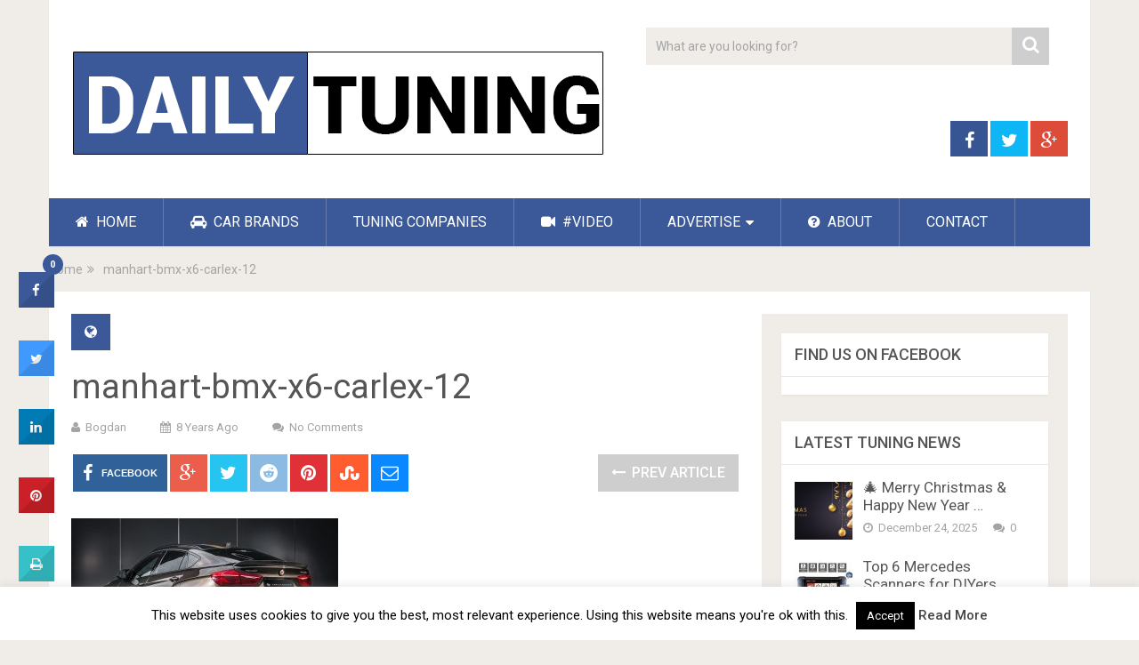

--- FILE ---
content_type: text/html; charset=UTF-8
request_url: https://www.dailytuning.com/2018/06/carlex-designs-enhances-interior-of-bmw-x6-m-installation-by-manhart/manhart-bmx-x6-carlex-12/
body_size: 17434
content:
<!DOCTYPE html>
<html class="no-js" dir="ltr" lang="en-US" prefix="og: https://ogp.me/ns#">
<head itemscope itemtype="http://schema.org/WebSite">
<!-- Global Site Tag (gtag.js) - Google Analytics -->
<script async src="https://www.googletagmanager.com/gtag/js?id=UA-3439764-30"></script>
<script>
window.dataLayer = window.dataLayer || [];
function gtag(){dataLayer.push(arguments)};
gtag('js', new Date());
gtag('config', 'UA-3439764-30');
</script>
<meta charset="UTF-8">
<!-- Always force latest IE rendering engine (even in intranet) & Chrome Frame -->
<!--[if IE ]>
<meta http-equiv="X-UA-Compatible" content="IE=edge,chrome=1">
<![endif]-->
<link rel="profile" href="https://gmpg.org/xfn/11" />
<link rel="icon" href="https://www.dailytuning.com/wp-content/uploads/2017/07/favicon.png" type="image/x-icon" />
<!-- IE10 Tile.-->
<meta name="msapplication-TileColor" content="#FFFFFF">
<meta name="msapplication-TileImage" content="https://www.dailytuning.com/wp-content/uploads/2017/07/favicon.png">
<!--iOS/android/handheld specific -->
<link rel="apple-touch-icon-precomposed" href="https://www.dailytuning.com/wp-content/uploads/2017/07/favicon.png" />
<meta name="viewport" content="width=device-width, initial-scale=1">
<meta name="apple-mobile-web-app-capable" content="yes">
<meta name="apple-mobile-web-app-status-bar-style" content="black">
<meta itemprop="name" content="Car Tuning &#8211; Daily Car Tuning News" />
<meta itemprop="url" content="https://www.dailytuning.com" />
<link rel="pingback" href="https://www.dailytuning.com/xmlrpc.php" />
<script language="JavaScript" type="text/javascript">if (top.location != self.location) top.location = self.location;</script>
<title>manhart-bmx-x6-carlex-12 | Car Tuning - Daily Car Tuning News</title>
<!-- All in One SEO 4.9.2 - aioseo.com -->
<meta name="robots" content="max-image-preview:large" />
<meta name="author" content="Bogdan"/>
<link rel="canonical" href="https://www.dailytuning.com/2018/06/carlex-designs-enhances-interior-of-bmw-x6-m-installation-by-manhart/manhart-bmx-x6-carlex-12/" />
<meta name="generator" content="All in One SEO (AIOSEO) 4.9.2" />
<meta property="og:locale" content="en_US" />
<meta property="og:site_name" content="Car Tuning - Daily Car Tuning News |" />
<meta property="og:type" content="article" />
<meta property="og:title" content="manhart-bmx-x6-carlex-12 | Car Tuning - Daily Car Tuning News" />
<meta property="og:url" content="https://www.dailytuning.com/2018/06/carlex-designs-enhances-interior-of-bmw-x6-m-installation-by-manhart/manhart-bmx-x6-carlex-12/" />
<meta property="article:published_time" content="2018-06-02T17:33:22+00:00" />
<meta property="article:modified_time" content="2018-06-02T17:33:22+00:00" />
<meta name="twitter:card" content="summary" />
<meta name="twitter:title" content="manhart-bmx-x6-carlex-12 | Car Tuning - Daily Car Tuning News" />
<script type="application/ld+json" class="aioseo-schema">
{"@context":"https:\/\/schema.org","@graph":[{"@type":"BreadcrumbList","@id":"https:\/\/www.dailytuning.com\/2018\/06\/carlex-designs-enhances-interior-of-bmw-x6-m-installation-by-manhart\/manhart-bmx-x6-carlex-12\/#breadcrumblist","itemListElement":[{"@type":"ListItem","@id":"https:\/\/www.dailytuning.com#listItem","position":1,"name":"Home","item":"https:\/\/www.dailytuning.com","nextItem":{"@type":"ListItem","@id":"https:\/\/www.dailytuning.com\/2018\/06\/carlex-designs-enhances-interior-of-bmw-x6-m-installation-by-manhart\/manhart-bmx-x6-carlex-12\/#listItem","name":"manhart-bmx-x6-carlex-12"}},{"@type":"ListItem","@id":"https:\/\/www.dailytuning.com\/2018\/06\/carlex-designs-enhances-interior-of-bmw-x6-m-installation-by-manhart\/manhart-bmx-x6-carlex-12\/#listItem","position":2,"name":"manhart-bmx-x6-carlex-12","previousItem":{"@type":"ListItem","@id":"https:\/\/www.dailytuning.com#listItem","name":"Home"}}]},{"@type":"ItemPage","@id":"https:\/\/www.dailytuning.com\/2018\/06\/carlex-designs-enhances-interior-of-bmw-x6-m-installation-by-manhart\/manhart-bmx-x6-carlex-12\/#itempage","url":"https:\/\/www.dailytuning.com\/2018\/06\/carlex-designs-enhances-interior-of-bmw-x6-m-installation-by-manhart\/manhart-bmx-x6-carlex-12\/","name":"manhart-bmx-x6-carlex-12 | Car Tuning - Daily Car Tuning News","inLanguage":"en-US","isPartOf":{"@id":"https:\/\/www.dailytuning.com\/#website"},"breadcrumb":{"@id":"https:\/\/www.dailytuning.com\/2018\/06\/carlex-designs-enhances-interior-of-bmw-x6-m-installation-by-manhart\/manhart-bmx-x6-carlex-12\/#breadcrumblist"},"author":{"@id":"https:\/\/www.dailytuning.com\/author\/bogdan\/#author"},"creator":{"@id":"https:\/\/www.dailytuning.com\/author\/bogdan\/#author"},"datePublished":"2018-06-02T17:33:22+03:00","dateModified":"2018-06-02T17:33:22+03:00"},{"@type":"Organization","@id":"https:\/\/www.dailytuning.com\/#organization","name":"Car Tuning - Daily Car Tuning News","url":"https:\/\/www.dailytuning.com\/"},{"@type":"Person","@id":"https:\/\/www.dailytuning.com\/author\/bogdan\/#author","url":"https:\/\/www.dailytuning.com\/author\/bogdan\/","name":"Bogdan","image":{"@type":"ImageObject","@id":"https:\/\/www.dailytuning.com\/2018\/06\/carlex-designs-enhances-interior-of-bmw-x6-m-installation-by-manhart\/manhart-bmx-x6-carlex-12\/#authorImage","url":"https:\/\/secure.gravatar.com\/avatar\/e51958e83f52e39a128d440dcbc40b187535c508ef3c8023e3c087992e7dad64?s=96&d=mm&r=g","width":96,"height":96,"caption":"Bogdan"}},{"@type":"WebSite","@id":"https:\/\/www.dailytuning.com\/#website","url":"https:\/\/www.dailytuning.com\/","name":"Car Tuning - Daily Car Tuning News","inLanguage":"en-US","publisher":{"@id":"https:\/\/www.dailytuning.com\/#organization"}}]}
</script>
<!-- All in One SEO -->
<script type="text/javascript">document.documentElement.className = document.documentElement.className.replace( /\bno-js\b/,'js' );</script><link rel='dns-prefetch' href='//fonts.googleapis.com' />
<link rel="alternate" type="application/rss+xml" title="Car Tuning - Daily Car Tuning News &raquo; Feed" href="https://www.dailytuning.com/feed/" />
<link rel="alternate" type="application/rss+xml" title="Car Tuning - Daily Car Tuning News &raquo; Comments Feed" href="https://www.dailytuning.com/comments/feed/" />
<script type="text/javascript" id="wpp-js" src="https://www.dailytuning.com/wp-content/plugins/wordpress-popular-posts/assets/js/wpp.min.js?ver=7.3.6" data-sampling="0" data-sampling-rate="100" data-api-url="https://www.dailytuning.com/wp-json/wordpress-popular-posts" data-post-id="2054" data-token="97cc80a645" data-lang="0" data-debug="0"></script>
<link rel="alternate" type="application/rss+xml" title="Car Tuning - Daily Car Tuning News &raquo; manhart-bmx-x6-carlex-12 Comments Feed" href="https://www.dailytuning.com/2018/06/carlex-designs-enhances-interior-of-bmw-x6-m-installation-by-manhart/manhart-bmx-x6-carlex-12/feed/" />
<link rel="alternate" title="oEmbed (JSON)" type="application/json+oembed" href="https://www.dailytuning.com/wp-json/oembed/1.0/embed?url=https%3A%2F%2Fwww.dailytuning.com%2F2018%2F06%2Fcarlex-designs-enhances-interior-of-bmw-x6-m-installation-by-manhart%2Fmanhart-bmx-x6-carlex-12%2F" />
<link rel="alternate" title="oEmbed (XML)" type="text/xml+oembed" href="https://www.dailytuning.com/wp-json/oembed/1.0/embed?url=https%3A%2F%2Fwww.dailytuning.com%2F2018%2F06%2Fcarlex-designs-enhances-interior-of-bmw-x6-m-installation-by-manhart%2Fmanhart-bmx-x6-carlex-12%2F&#038;format=xml" />
<style id='wp-img-auto-sizes-contain-inline-css' type='text/css'>
img:is([sizes=auto i],[sizes^="auto," i]){contain-intrinsic-size:3000px 1500px}
/*# sourceURL=wp-img-auto-sizes-contain-inline-css */
</style>
<!-- <link rel='stylesheet' id='dashicons-css' href='https://www.dailytuning.com/wp-includes/css/dashicons.min.css' type='text/css' media='all' /> -->
<!-- <link rel='stylesheet' id='post-views-counter-frontend-css' href='https://www.dailytuning.com/wp-content/plugins/post-views-counter/css/frontend.css' type='text/css' media='all' /> -->
<link rel="stylesheet" type="text/css" href="//www.dailytuning.com/wp-content/cache/wpfc-minified/1onmxe1x/ab48c.css" media="all"/>
<style id='wp-block-library-inline-css' type='text/css'>
:root{--wp-block-synced-color:#7a00df;--wp-block-synced-color--rgb:122,0,223;--wp-bound-block-color:var(--wp-block-synced-color);--wp-editor-canvas-background:#ddd;--wp-admin-theme-color:#007cba;--wp-admin-theme-color--rgb:0,124,186;--wp-admin-theme-color-darker-10:#006ba1;--wp-admin-theme-color-darker-10--rgb:0,107,160.5;--wp-admin-theme-color-darker-20:#005a87;--wp-admin-theme-color-darker-20--rgb:0,90,135;--wp-admin-border-width-focus:2px}@media (min-resolution:192dpi){:root{--wp-admin-border-width-focus:1.5px}}.wp-element-button{cursor:pointer}:root .has-very-light-gray-background-color{background-color:#eee}:root .has-very-dark-gray-background-color{background-color:#313131}:root .has-very-light-gray-color{color:#eee}:root .has-very-dark-gray-color{color:#313131}:root .has-vivid-green-cyan-to-vivid-cyan-blue-gradient-background{background:linear-gradient(135deg,#00d084,#0693e3)}:root .has-purple-crush-gradient-background{background:linear-gradient(135deg,#34e2e4,#4721fb 50%,#ab1dfe)}:root .has-hazy-dawn-gradient-background{background:linear-gradient(135deg,#faaca8,#dad0ec)}:root .has-subdued-olive-gradient-background{background:linear-gradient(135deg,#fafae1,#67a671)}:root .has-atomic-cream-gradient-background{background:linear-gradient(135deg,#fdd79a,#004a59)}:root .has-nightshade-gradient-background{background:linear-gradient(135deg,#330968,#31cdcf)}:root .has-midnight-gradient-background{background:linear-gradient(135deg,#020381,#2874fc)}:root{--wp--preset--font-size--normal:16px;--wp--preset--font-size--huge:42px}.has-regular-font-size{font-size:1em}.has-larger-font-size{font-size:2.625em}.has-normal-font-size{font-size:var(--wp--preset--font-size--normal)}.has-huge-font-size{font-size:var(--wp--preset--font-size--huge)}.has-text-align-center{text-align:center}.has-text-align-left{text-align:left}.has-text-align-right{text-align:right}.has-fit-text{white-space:nowrap!important}#end-resizable-editor-section{display:none}.aligncenter{clear:both}.items-justified-left{justify-content:flex-start}.items-justified-center{justify-content:center}.items-justified-right{justify-content:flex-end}.items-justified-space-between{justify-content:space-between}.screen-reader-text{border:0;clip-path:inset(50%);height:1px;margin:-1px;overflow:hidden;padding:0;position:absolute;width:1px;word-wrap:normal!important}.screen-reader-text:focus{background-color:#ddd;clip-path:none;color:#444;display:block;font-size:1em;height:auto;left:5px;line-height:normal;padding:15px 23px 14px;text-decoration:none;top:5px;width:auto;z-index:100000}html :where(.has-border-color){border-style:solid}html :where([style*=border-top-color]){border-top-style:solid}html :where([style*=border-right-color]){border-right-style:solid}html :where([style*=border-bottom-color]){border-bottom-style:solid}html :where([style*=border-left-color]){border-left-style:solid}html :where([style*=border-width]){border-style:solid}html :where([style*=border-top-width]){border-top-style:solid}html :where([style*=border-right-width]){border-right-style:solid}html :where([style*=border-bottom-width]){border-bottom-style:solid}html :where([style*=border-left-width]){border-left-style:solid}html :where(img[class*=wp-image-]){height:auto;max-width:100%}:where(figure){margin:0 0 1em}html :where(.is-position-sticky){--wp-admin--admin-bar--position-offset:var(--wp-admin--admin-bar--height,0px)}@media screen and (max-width:600px){html :where(.is-position-sticky){--wp-admin--admin-bar--position-offset:0px}}
/*# sourceURL=wp-block-library-inline-css */
</style><style id='global-styles-inline-css' type='text/css'>
:root{--wp--preset--aspect-ratio--square: 1;--wp--preset--aspect-ratio--4-3: 4/3;--wp--preset--aspect-ratio--3-4: 3/4;--wp--preset--aspect-ratio--3-2: 3/2;--wp--preset--aspect-ratio--2-3: 2/3;--wp--preset--aspect-ratio--16-9: 16/9;--wp--preset--aspect-ratio--9-16: 9/16;--wp--preset--color--black: #000000;--wp--preset--color--cyan-bluish-gray: #abb8c3;--wp--preset--color--white: #ffffff;--wp--preset--color--pale-pink: #f78da7;--wp--preset--color--vivid-red: #cf2e2e;--wp--preset--color--luminous-vivid-orange: #ff6900;--wp--preset--color--luminous-vivid-amber: #fcb900;--wp--preset--color--light-green-cyan: #7bdcb5;--wp--preset--color--vivid-green-cyan: #00d084;--wp--preset--color--pale-cyan-blue: #8ed1fc;--wp--preset--color--vivid-cyan-blue: #0693e3;--wp--preset--color--vivid-purple: #9b51e0;--wp--preset--gradient--vivid-cyan-blue-to-vivid-purple: linear-gradient(135deg,rgb(6,147,227) 0%,rgb(155,81,224) 100%);--wp--preset--gradient--light-green-cyan-to-vivid-green-cyan: linear-gradient(135deg,rgb(122,220,180) 0%,rgb(0,208,130) 100%);--wp--preset--gradient--luminous-vivid-amber-to-luminous-vivid-orange: linear-gradient(135deg,rgb(252,185,0) 0%,rgb(255,105,0) 100%);--wp--preset--gradient--luminous-vivid-orange-to-vivid-red: linear-gradient(135deg,rgb(255,105,0) 0%,rgb(207,46,46) 100%);--wp--preset--gradient--very-light-gray-to-cyan-bluish-gray: linear-gradient(135deg,rgb(238,238,238) 0%,rgb(169,184,195) 100%);--wp--preset--gradient--cool-to-warm-spectrum: linear-gradient(135deg,rgb(74,234,220) 0%,rgb(151,120,209) 20%,rgb(207,42,186) 40%,rgb(238,44,130) 60%,rgb(251,105,98) 80%,rgb(254,248,76) 100%);--wp--preset--gradient--blush-light-purple: linear-gradient(135deg,rgb(255,206,236) 0%,rgb(152,150,240) 100%);--wp--preset--gradient--blush-bordeaux: linear-gradient(135deg,rgb(254,205,165) 0%,rgb(254,45,45) 50%,rgb(107,0,62) 100%);--wp--preset--gradient--luminous-dusk: linear-gradient(135deg,rgb(255,203,112) 0%,rgb(199,81,192) 50%,rgb(65,88,208) 100%);--wp--preset--gradient--pale-ocean: linear-gradient(135deg,rgb(255,245,203) 0%,rgb(182,227,212) 50%,rgb(51,167,181) 100%);--wp--preset--gradient--electric-grass: linear-gradient(135deg,rgb(202,248,128) 0%,rgb(113,206,126) 100%);--wp--preset--gradient--midnight: linear-gradient(135deg,rgb(2,3,129) 0%,rgb(40,116,252) 100%);--wp--preset--font-size--small: 13px;--wp--preset--font-size--medium: 20px;--wp--preset--font-size--large: 36px;--wp--preset--font-size--x-large: 42px;--wp--preset--spacing--20: 0.44rem;--wp--preset--spacing--30: 0.67rem;--wp--preset--spacing--40: 1rem;--wp--preset--spacing--50: 1.5rem;--wp--preset--spacing--60: 2.25rem;--wp--preset--spacing--70: 3.38rem;--wp--preset--spacing--80: 5.06rem;--wp--preset--shadow--natural: 6px 6px 9px rgba(0, 0, 0, 0.2);--wp--preset--shadow--deep: 12px 12px 50px rgba(0, 0, 0, 0.4);--wp--preset--shadow--sharp: 6px 6px 0px rgba(0, 0, 0, 0.2);--wp--preset--shadow--outlined: 6px 6px 0px -3px rgb(255, 255, 255), 6px 6px rgb(0, 0, 0);--wp--preset--shadow--crisp: 6px 6px 0px rgb(0, 0, 0);}:where(.is-layout-flex){gap: 0.5em;}:where(.is-layout-grid){gap: 0.5em;}body .is-layout-flex{display: flex;}.is-layout-flex{flex-wrap: wrap;align-items: center;}.is-layout-flex > :is(*, div){margin: 0;}body .is-layout-grid{display: grid;}.is-layout-grid > :is(*, div){margin: 0;}:where(.wp-block-columns.is-layout-flex){gap: 2em;}:where(.wp-block-columns.is-layout-grid){gap: 2em;}:where(.wp-block-post-template.is-layout-flex){gap: 1.25em;}:where(.wp-block-post-template.is-layout-grid){gap: 1.25em;}.has-black-color{color: var(--wp--preset--color--black) !important;}.has-cyan-bluish-gray-color{color: var(--wp--preset--color--cyan-bluish-gray) !important;}.has-white-color{color: var(--wp--preset--color--white) !important;}.has-pale-pink-color{color: var(--wp--preset--color--pale-pink) !important;}.has-vivid-red-color{color: var(--wp--preset--color--vivid-red) !important;}.has-luminous-vivid-orange-color{color: var(--wp--preset--color--luminous-vivid-orange) !important;}.has-luminous-vivid-amber-color{color: var(--wp--preset--color--luminous-vivid-amber) !important;}.has-light-green-cyan-color{color: var(--wp--preset--color--light-green-cyan) !important;}.has-vivid-green-cyan-color{color: var(--wp--preset--color--vivid-green-cyan) !important;}.has-pale-cyan-blue-color{color: var(--wp--preset--color--pale-cyan-blue) !important;}.has-vivid-cyan-blue-color{color: var(--wp--preset--color--vivid-cyan-blue) !important;}.has-vivid-purple-color{color: var(--wp--preset--color--vivid-purple) !important;}.has-black-background-color{background-color: var(--wp--preset--color--black) !important;}.has-cyan-bluish-gray-background-color{background-color: var(--wp--preset--color--cyan-bluish-gray) !important;}.has-white-background-color{background-color: var(--wp--preset--color--white) !important;}.has-pale-pink-background-color{background-color: var(--wp--preset--color--pale-pink) !important;}.has-vivid-red-background-color{background-color: var(--wp--preset--color--vivid-red) !important;}.has-luminous-vivid-orange-background-color{background-color: var(--wp--preset--color--luminous-vivid-orange) !important;}.has-luminous-vivid-amber-background-color{background-color: var(--wp--preset--color--luminous-vivid-amber) !important;}.has-light-green-cyan-background-color{background-color: var(--wp--preset--color--light-green-cyan) !important;}.has-vivid-green-cyan-background-color{background-color: var(--wp--preset--color--vivid-green-cyan) !important;}.has-pale-cyan-blue-background-color{background-color: var(--wp--preset--color--pale-cyan-blue) !important;}.has-vivid-cyan-blue-background-color{background-color: var(--wp--preset--color--vivid-cyan-blue) !important;}.has-vivid-purple-background-color{background-color: var(--wp--preset--color--vivid-purple) !important;}.has-black-border-color{border-color: var(--wp--preset--color--black) !important;}.has-cyan-bluish-gray-border-color{border-color: var(--wp--preset--color--cyan-bluish-gray) !important;}.has-white-border-color{border-color: var(--wp--preset--color--white) !important;}.has-pale-pink-border-color{border-color: var(--wp--preset--color--pale-pink) !important;}.has-vivid-red-border-color{border-color: var(--wp--preset--color--vivid-red) !important;}.has-luminous-vivid-orange-border-color{border-color: var(--wp--preset--color--luminous-vivid-orange) !important;}.has-luminous-vivid-amber-border-color{border-color: var(--wp--preset--color--luminous-vivid-amber) !important;}.has-light-green-cyan-border-color{border-color: var(--wp--preset--color--light-green-cyan) !important;}.has-vivid-green-cyan-border-color{border-color: var(--wp--preset--color--vivid-green-cyan) !important;}.has-pale-cyan-blue-border-color{border-color: var(--wp--preset--color--pale-cyan-blue) !important;}.has-vivid-cyan-blue-border-color{border-color: var(--wp--preset--color--vivid-cyan-blue) !important;}.has-vivid-purple-border-color{border-color: var(--wp--preset--color--vivid-purple) !important;}.has-vivid-cyan-blue-to-vivid-purple-gradient-background{background: var(--wp--preset--gradient--vivid-cyan-blue-to-vivid-purple) !important;}.has-light-green-cyan-to-vivid-green-cyan-gradient-background{background: var(--wp--preset--gradient--light-green-cyan-to-vivid-green-cyan) !important;}.has-luminous-vivid-amber-to-luminous-vivid-orange-gradient-background{background: var(--wp--preset--gradient--luminous-vivid-amber-to-luminous-vivid-orange) !important;}.has-luminous-vivid-orange-to-vivid-red-gradient-background{background: var(--wp--preset--gradient--luminous-vivid-orange-to-vivid-red) !important;}.has-very-light-gray-to-cyan-bluish-gray-gradient-background{background: var(--wp--preset--gradient--very-light-gray-to-cyan-bluish-gray) !important;}.has-cool-to-warm-spectrum-gradient-background{background: var(--wp--preset--gradient--cool-to-warm-spectrum) !important;}.has-blush-light-purple-gradient-background{background: var(--wp--preset--gradient--blush-light-purple) !important;}.has-blush-bordeaux-gradient-background{background: var(--wp--preset--gradient--blush-bordeaux) !important;}.has-luminous-dusk-gradient-background{background: var(--wp--preset--gradient--luminous-dusk) !important;}.has-pale-ocean-gradient-background{background: var(--wp--preset--gradient--pale-ocean) !important;}.has-electric-grass-gradient-background{background: var(--wp--preset--gradient--electric-grass) !important;}.has-midnight-gradient-background{background: var(--wp--preset--gradient--midnight) !important;}.has-small-font-size{font-size: var(--wp--preset--font-size--small) !important;}.has-medium-font-size{font-size: var(--wp--preset--font-size--medium) !important;}.has-large-font-size{font-size: var(--wp--preset--font-size--large) !important;}.has-x-large-font-size{font-size: var(--wp--preset--font-size--x-large) !important;}
/*# sourceURL=global-styles-inline-css */
</style>
<style id='classic-theme-styles-inline-css' type='text/css'>
/*! This file is auto-generated */
.wp-block-button__link{color:#fff;background-color:#32373c;border-radius:9999px;box-shadow:none;text-decoration:none;padding:calc(.667em + 2px) calc(1.333em + 2px);font-size:1.125em}.wp-block-file__button{background:#32373c;color:#fff;text-decoration:none}
/*# sourceURL=/wp-includes/css/classic-themes.min.css */
</style>
<!-- <link rel='stylesheet' id='contact-form-7-css' href='https://www.dailytuning.com/wp-content/plugins/contact-form-7/includes/css/styles.css' type='text/css' media='all' /> -->
<!-- <link rel='stylesheet' id='cookie-law-info-css' href='https://www.dailytuning.com/wp-content/plugins/cookie-law-info/legacy/public/css/cookie-law-info-public.css' type='text/css' media='all' /> -->
<!-- <link rel='stylesheet' id='cookie-law-info-gdpr-css' href='https://www.dailytuning.com/wp-content/plugins/cookie-law-info/legacy/public/css/cookie-law-info-gdpr.css' type='text/css' media='all' /> -->
<!-- <link rel='stylesheet' id='cresta-social-crestafont-css' href='https://www.dailytuning.com/wp-content/plugins/cresta-social-share-counter/css/csscfont.min.css' type='text/css' media='all' /> -->
<!-- <link rel='stylesheet' id='cresta-social-wp-style-css' href='https://www.dailytuning.com/wp-content/plugins/cresta-social-share-counter/css/cresta-wp-css.min.css' type='text/css' media='all' /> -->
<link rel="stylesheet" type="text/css" href="//www.dailytuning.com/wp-content/cache/wpfc-minified/fe3fdn21/ab48c.css" media="all"/>
<link rel='stylesheet' id='cresta-social-googlefonts-css' href='//fonts.googleapis.com/css?family=Noto+Sans:400,700&#038;display=swap' type='text/css' media='all' />
<!-- <link rel='stylesheet' id='wordpress-popular-posts-css-css' href='https://www.dailytuning.com/wp-content/plugins/wordpress-popular-posts/assets/css/wpp.css' type='text/css' media='all' /> -->
<!-- <link rel='stylesheet' id='slb_core-css' href='https://www.dailytuning.com/wp-content/plugins/simple-lightbox/client/css/app.css' type='text/css' media='all' /> -->
<!-- <link rel='stylesheet' id='wp_review-style-css' href='https://www.dailytuning.com/wp-content/plugins/wp-review/public/css/wp-review.css' type='text/css' media='all' /> -->
<!-- <link rel='stylesheet' id='sociallyviral-stylesheet-css' href='https://www.dailytuning.com/wp-content/themes/mts_sociallyviral/style.css' type='text/css' media='all' /> -->
<link rel="stylesheet" type="text/css" href="//www.dailytuning.com/wp-content/cache/wpfc-minified/213m5ydp/ab48c.css" media="all"/>
<style id='sociallyviral-stylesheet-inline-css' type='text/css'>
body, .sidebar.c-4-12, #header #s {background-color:#f0ede9;background-image:url(https://www.dailytuning.com/wp-content/themes/mts_sociallyviral/images/nobg.png);}
#primary-navigation, .navigation ul ul, .pagination a, .pagination .dots, .latestPost-review-wrapper, .single_post .thecategory, .single-prev-next a:hover, .tagcloud a:hover, #commentform input#submit:hover, .contactform #submit:hover, .post-label, .latestPost .review-type-circle.review-total-only, .latestPost .review-type-circle.wp-review-show-total, .bypostauthor .fn:after, #primary-navigation .navigation.mobile-menu-wrapper, #wpmm-megamenu .review-total-only, .owl-controls .owl-dot.active span, .owl-controls .owl-dot:hover span, .owl-prev, .owl-next, .woocommerce a.button, .woocommerce-page a.button, .woocommerce button.button, .woocommerce-page button.button, .woocommerce input.button, .woocommerce-page input.button, .woocommerce #respond input#submit, .woocommerce-page #respond input#submit, .woocommerce #content input.button, .woocommerce-page #content input.button, .woocommerce nav.woocommerce-pagination ul li a, .woocommerce-page nav.woocommerce-pagination ul li a, .woocommerce #content nav.woocommerce-pagination ul li a, .woocommerce-page #content nav.woocommerce-pagination ul li a, .woocommerce .bypostauthor:after, #searchsubmit, .woocommerce nav.woocommerce-pagination ul li span.current, .woocommerce-page nav.woocommerce-pagination ul li span.current, .woocommerce #content nav.woocommerce-pagination ul li span.current, .woocommerce-page #content nav.woocommerce-pagination ul li span.current, .woocommerce nav.woocommerce-pagination ul li a:hover, .woocommerce-page nav.woocommerce-pagination ul li a:hover, .woocommerce #content nav.woocommerce-pagination ul li a:hover, .woocommerce-page #content nav.woocommerce-pagination ul li a:hover, .woocommerce nav.woocommerce-pagination ul li a:focus, .woocommerce-page nav.woocommerce-pagination ul li a:focus, .woocommerce #content nav.woocommerce-pagination ul li a:focus, .woocommerce-page #content nav.woocommerce-pagination ul li a:focus, .woocommerce a.button, .woocommerce-page a.button, .woocommerce button.button, .woocommerce-page button.button, .woocommerce input.button, .woocommerce-page input.button, .woocommerce #respond input#submit, .woocommerce-page #respond input#submit, .woocommerce #content input.button, .woocommerce-page #content input.button { background-color: #3b5998; color: #fff; }
#searchform .fa-search, .currenttext, .pagination a:hover, .single .pagination a:hover .currenttext, .page-numbers.current, .pagination .nav-previous a:hover, .pagination .nav-next a:hover, .single-prev-next a, .tagcloud a, #commentform input#submit, .contact-form #mtscontact_submit, .woocommerce-product-search input[type='submit'] { background-color: #cecece; }
.thecontent a, .post .tags a, #commentform a, .author-posts a:hover, .fn a, a { color: #3b5998; }
.latestPost .title:hover, .latestPost .title a:hover, .post-info a:hover, .single_post .post-info a:hover, .copyrights a:hover, .thecontent a:hover, .breadcrumb a:hover, .sidebar.c-4-12 a:hover, .post .tags a:hover, #commentform a:hover, .author-posts a, .reply a:hover, .ajax-search-results li a:hover, .ajax-search-meta .results-link { color: #cecece; }
.wpmm-megamenu-showing.wpmm-light-scheme { background-color:#3b5998!important; }
input#author:hover, input#email:hover, input#url:hover, #comment:hover, .contact-form input:hover, .contact-form textarea:hover, .woocommerce-product-search input[type='submit'] { border-color: #cecece; }
.bypostauthor { background: #FAFAFA; padding: 3%!important; box-sizing: border-box; }
.bypostauthor .fn:after { content: "Author"; position: relative; padding: 3px 10px; color: #FFF; font-size: 12px; margin-left: 5px; font-weight: normal; }
div#wp-subscribe {
background: #3b5998;
}
div#wp-subscribe input.email-field {
background: #cecece;
}
div#wp-subscribe input.submit {
color: #3b5998;
}
/*# sourceURL=sociallyviral-stylesheet-inline-css */
</style>
<!-- <link rel='stylesheet' id='fontawesome-css' href='https://www.dailytuning.com/wp-content/themes/mts_sociallyviral/css/font-awesome.min.css' type='text/css' media='all' /> -->
<!-- <link rel='stylesheet' id='responsive-css' href='https://www.dailytuning.com/wp-content/themes/mts_sociallyviral/css/responsive.css' type='text/css' media='all' /> -->
<link rel="stylesheet" type="text/css" href="//www.dailytuning.com/wp-content/cache/wpfc-minified/l9rd8dau/ab48c.css" media="all"/>
<script src='//www.dailytuning.com/wp-content/cache/wpfc-minified/4d4q5ld/ab48c.js' type="text/javascript"></script>
<!-- <script type="text/javascript" src="https://www.dailytuning.com/wp-includes/js/jquery/jquery.min.js" id="jquery-core-js"></script> -->
<!-- <script type="text/javascript" src="https://www.dailytuning.com/wp-includes/js/jquery/jquery-migrate.min.js" id="jquery-migrate-js"></script> -->
<script type="text/javascript" id="cookie-law-info-js-extra">
/* <![CDATA[ */
var Cli_Data = {"nn_cookie_ids":[],"cookielist":[],"non_necessary_cookies":[],"ccpaEnabled":"","ccpaRegionBased":"","ccpaBarEnabled":"","strictlyEnabled":["necessary","obligatoire"],"ccpaType":"gdpr","js_blocking":"","custom_integration":"","triggerDomRefresh":"","secure_cookies":""};
var cli_cookiebar_settings = {"animate_speed_hide":"500","animate_speed_show":"500","background":"#FFF","border":"#b1a6a6c2","border_on":"","button_1_button_colour":"#000","button_1_button_hover":"#000000","button_1_link_colour":"#fff","button_1_as_button":"1","button_1_new_win":"","button_2_button_colour":"#333","button_2_button_hover":"#292929","button_2_link_colour":"#444","button_2_as_button":"","button_2_hidebar":"","button_3_button_colour":"#000","button_3_button_hover":"#000000","button_3_link_colour":"#fff","button_3_as_button":"1","button_3_new_win":"","button_4_button_colour":"#000","button_4_button_hover":"#000000","button_4_link_colour":"#fff","button_4_as_button":"1","button_7_button_colour":"#61a229","button_7_button_hover":"#4e8221","button_7_link_colour":"#fff","button_7_as_button":"1","button_7_new_win":"","font_family":"inherit","header_fix":"","notify_animate_hide":"1","notify_animate_show":"1","notify_div_id":"#cookie-law-info-bar","notify_position_horizontal":"right","notify_position_vertical":"bottom","scroll_close":"","scroll_close_reload":"","accept_close_reload":"","reject_close_reload":"","showagain_tab":"","showagain_background":"#fff","showagain_border":"#000","showagain_div_id":"#cookie-law-info-again","showagain_x_position":"100px","text":"#000","show_once_yn":"","show_once":"10000","logging_on":"","as_popup":"","popup_overlay":"1","bar_heading_text":"","cookie_bar_as":"banner","popup_showagain_position":"bottom-right","widget_position":"left"};
var log_object = {"ajax_url":"https://www.dailytuning.com/wp-admin/admin-ajax.php"};
//# sourceURL=cookie-law-info-js-extra
/* ]]> */
</script>
<script src='//www.dailytuning.com/wp-content/cache/wpfc-minified/nm9s70h/ab48c.js' type="text/javascript"></script>
<!-- <script type="text/javascript" src="https://www.dailytuning.com/wp-content/plugins/cookie-law-info/legacy/public/js/cookie-law-info-public.js" id="cookie-law-info-js"></script> -->
<script type="text/javascript" id="customscript-js-extra">
/* <![CDATA[ */
var mts_customscript = {"responsive":"1","nav_menu":"primary"};
//# sourceURL=customscript-js-extra
/* ]]> */
</script>
<script src='//www.dailytuning.com/wp-content/cache/wpfc-minified/9lcnjwd5/ab48c.js' type="text/javascript"></script>
<!-- <script type="text/javascript" async="async" src="https://www.dailytuning.com/wp-content/themes/mts_sociallyviral/js/customscript.js" id="customscript-js"></script> -->
<link rel="https://api.w.org/" href="https://www.dailytuning.com/wp-json/" /><link rel="alternate" title="JSON" type="application/json" href="https://www.dailytuning.com/wp-json/wp/v2/media/2054" /><link rel="EditURI" type="application/rsd+xml" title="RSD" href="https://www.dailytuning.com/xmlrpc.php?rsd" />
<meta name="generator" content="WordPress 6.9" />
<link rel='shortlink' href='https://www.dailytuning.com/?p=2054' />
<style id='cresta-social-share-counter-inline-css'>.cresta-share-icon .sbutton {font-family: 'Noto Sans', sans-serif;}
#crestashareicon {position:fixed; top:40%; left:20px; float:left;z-index:99;}
#crestashareicon .sbutton {clear:both;display:none;}
#crestashareicon .sbutton { float:left;}</style>            <style id="wpp-loading-animation-styles">@-webkit-keyframes bgslide{from{background-position-x:0}to{background-position-x:-200%}}@keyframes bgslide{from{background-position-x:0}to{background-position-x:-200%}}.wpp-widget-block-placeholder,.wpp-shortcode-placeholder{margin:0 auto;width:60px;height:3px;background:#dd3737;background:linear-gradient(90deg,#dd3737 0%,#571313 10%,#dd3737 100%);background-size:200% auto;border-radius:3px;-webkit-animation:bgslide 1s infinite linear;animation:bgslide 1s infinite linear}</style>
<link href="//fonts.googleapis.com/css?family=Roboto:normal|Roboto:500&amp;subset=latin" rel="stylesheet" type="text/css">
<style type="text/css">
#logo a { font-family: 'Roboto'; font-weight: normal; font-size: 44px; color: #33bcf2; }
.primary-navigation li, .primary-navigation li a { font-family: 'Roboto'; font-weight: normal; font-size: 18px; color: #ffffff;text-transform: uppercase; }
.latestPost .title, .latestPost .title a { font-family: 'Roboto'; font-weight: normal; font-size: 24px; color: #555555;line-height: 36px; }
.single-title { font-family: 'Roboto'; font-weight: normal; font-size: 38px; color: #555555;line-height: 53px; }
body { font-family: 'Roboto'; font-weight: normal; font-size: 16px; color: #707070; }
.widget .widget-title { font-family: 'Roboto'; font-weight: 500; font-size: 18px; color: #555555;text-transform: uppercase; }
#sidebars .widget { font-family: 'Roboto'; font-weight: normal; font-size: 16px; color: #707070; }
.footer-widgets { font-family: 'Roboto'; font-weight: normal; font-size: 14px; color: #707070; }
h1 { font-family: 'Roboto'; font-weight: normal; font-size: 38px; color: #555555; }
h2 { font-family: 'Roboto'; font-weight: normal; font-size: 34px; color: #555555; }
h3 { font-family: 'Roboto'; font-weight: normal; font-size: 30px; color: #555555; }
h4 { font-family: 'Roboto'; font-weight: normal; font-size: 28px; color: #555555; }
h5 { font-family: 'Roboto'; font-weight: normal; font-size: 24px; color: #555555; }
h6 { font-family: 'Roboto'; font-weight: normal; font-size: 20px; color: #555555; }
</style>
<meta name="google-site-verification" content="5JBI15i-fCd5GRB08YuHUmMeLhMJ9T6FgkEC7rkHRE4" />
<!-- <link rel='stylesheet' id='wp-subscribe-css' href='https://www.dailytuning.com/wp-content/plugins/wp-subscribe/assets/css/wp-subscribe-form.css' type='text/css' media='all' /> -->
<link rel="stylesheet" type="text/css" href="//www.dailytuning.com/wp-content/cache/wpfc-minified/9lbufo08/ab48c.css" media="all"/>
</head>
<body data-rsssl=1 id="blog" class="attachment wp-singular attachment-template-default single single-attachment postid-2054 attachmentid-2054 attachment-jpeg wp-theme-mts_sociallyviral main" itemscope itemtype="http://schema.org/WebPage">    
<div class="main-container">
<header id="site-header" role="banner" itemscope itemtype="http://schema.org/WPHeader">
<div class="container">
<div id="header">
<div class="logo-wrap">
<h2 id="logo" class="image-logo" itemprop="headline">
<a href="https://www.dailytuning.com"><img src="https://www.dailytuning.com/wp-content/uploads/2017/07/dailytuning-1.png" alt="Car Tuning - Daily Car Tuning News"></a>
</h2><!-- END #logo -->
</div>
<div class="header-search"><form method="get" id="searchform" class="search-form" action="https://www.dailytuning.com" _lpchecked="1">
<fieldset>
<input type="text" name="s" id="s" value="" placeholder="What are you looking for?"  autocomplete="off" />
<button id="search-image" class="sbutton" type="submit" value="">
<i class="fa fa-search"></i>
</button>
</fieldset>
</form>
</div>
<div class="header-social">
<a href="https://www.facebook.com/dailytuningcom/" class="header-facebook" style="background: #375593" target="_blank"><span class="fa fa-facebook"></span></a>
<a href="https://twitter.com/dailytuningcom" class="header-twitter" style="background: #0eb6f6" target="_blank"><span class="fa fa-twitter"></span></a>
<a href="https://plus.google.com/b/102393794675438801928/" class="header-google-plus" style="background: #dd4b39" target="_blank"><span class="fa fa-google-plus"></span></a>
</div>
<div id="catcher" class="clear" ></div>
<div id="primary-navigation" class="sticky-navigation" role="navigation" itemscope itemtype="http://schema.org/SiteNavigationElement">
<a href="#" id="pull" class="toggle-mobile-menu">Menu</a>
<nav class="navigation clearfix mobile-menu-wrapper">
<ul id="menu-menu_top" class="menu clearfix"><li id="menu-item-854" class="menu-item menu-item-type-custom menu-item-object-custom menu-item-home menu-item-854"><a href="https://www.dailytuning.com"><i class="fa fa-home"></i> HOME</a></li>
<li id="menu-item-855" class="menu-item menu-item-type-custom menu-item-object-custom menu-item-855"><a href="https://www.dailytuning.com/car-brands/"><i class="fa fa-car"></i> CAR BRANDS</a></li>
<li id="menu-item-856" class="menu-item menu-item-type-custom menu-item-object-custom menu-item-856"><a href="https://www.dailytuning.com/car-tuning-companies/">TUNING COMPANIES</a></li>
<li id="menu-item-859" class="menu-item menu-item-type-custom menu-item-object-custom menu-item-859"><a href="https://www.dailytuning.com/tag/video/"><i class="fa fa-video-camera"></i> #VIDEO</a></li>
<li id="menu-item-857" class="menu-item menu-item-type-post_type menu-item-object-page menu-item-has-children menu-item-857"><a href="https://www.dailytuning.com/advertise/">ADVERTISE</a>
<ul class="sub-menu">
<li id="menu-item-2425" class="menu-item menu-item-type-post_type menu-item-object-page menu-item-2425"><a href="https://www.dailytuning.com/write-for-us-guest-post-on-daily-tuning-blog/">WRITE FOR US</a></li>
</ul>
</li>
<li id="menu-item-858" class="menu-item menu-item-type-post_type menu-item-object-page menu-item-858"><a href="https://www.dailytuning.com/about/"><i class="fa fa-question-circle"></i> ABOUT</a></li>
<li id="menu-item-842" class="menu-item menu-item-type-post_type menu-item-object-page menu-item-842"><a href="https://www.dailytuning.com/contact-us/">CONTACT</a></li>
</ul>															</nav>
</div>
</div><!--#header-->
</div><!--.container-->
</header>
<div class="breadcrumb" xmlns:v="http://rdf.data-vocabulary.org/#"><div typeof="v:Breadcrumb" class="root"><a rel="v:url" property="v:title" href="https://www.dailytuning.com">Home</a></div><div><i class="fa fa-angle-double-right"></i></div><div><span>manhart-bmx-x6-carlex-12</span></div></div>
<div id="page" class="single">
<article class="article">
<div id="content_box" >
<div id="post-2054" class="g post post-2054 attachment type-attachment status-inherit hentry">
<div class="single_post">
<header>
<div class="thecategory"><i class="fa fa-globe"></i> </div>
<h1 class="title single-title entry-title">manhart-bmx-x6-carlex-12</h1>
<div class="post-info">
<span class="theauthor"><i class="fa fa-user"></i> <span><a href="https://www.dailytuning.com/author/bogdan/" title="Posts by Bogdan" rel="author">Bogdan</a></span></span>
<span class="thetime date updated"><i class="fa fa-calendar"></i> <span>8 years ago</span></span>
<span class="thecomment"><i class="fa fa-comments"></i> <a rel="nofollow" href="https://www.dailytuning.com/2018/06/carlex-designs-enhances-interior-of-bmw-x6-m-installation-by-manhart/manhart-bmx-x6-carlex-12/#respond" itemprop="interactionCount">No Comments</a></span>
</div>
</header><!--.headline_area-->
<div class="post-single-content box mark-links entry-content">
<!-- Start Share Buttons -->
<div class="shareit header-social single-social both">
<ul class="rrssb-buttons clearfix">
<!-- Facebook -->
<li class="facebook">
<a target="_blank" href="https://www.facebook.com/sharer/sharer.php?u=https://www.dailytuning.com/2018/06/carlex-designs-enhances-interior-of-bmw-x6-m-installation-by-manhart/manhart-bmx-x6-carlex-12/" class="popup">
<span class="icon"><i class="fa fa-facebook"></i></span>
<span class="text">Facebook</span>
</a>
</li>
<!-- GPlus -->
<li class="googleplus">
<a target="_blank" href="//plus.google.com/share?url=https%3A%2F%2Fwww.dailytuning.com%2F2018%2F06%2Fcarlex-designs-enhances-interior-of-bmw-x6-m-installation-by-manhart%2Fmanhart-bmx-x6-carlex-12%2F" class="popup">
<span class="icon"><i class="fa fa-google-plus"></i></span>
</a>
</li>
<!-- Twitter -->
<li class="twitter">
<a target="_blank" href="http://twitter.com/share?text=manhart-bmx-x6-carlex-12 via @dailytuningcom&url=https%3A%2F%2Fwww.dailytuning.com%2F2018%2F06%2Fcarlex-designs-enhances-interior-of-bmw-x6-m-installation-by-manhart%2Fmanhart-bmx-x6-carlex-12%2F" class="popup">
<span class="icon"><i class="fa fa-twitter"></i></span>
</a>
</li>
<!-- Reddit -->
<li class="reddit">
<a target="_blank" href="http://www.reddit.com/submit?url=https://www.dailytuning.com/2018/06/carlex-designs-enhances-interior-of-bmw-x6-m-installation-by-manhart/manhart-bmx-x6-carlex-12/">
<span class="icon"><i class="fa fa-reddit"></i></span>
</a>
</li>
<!-- Pinterest -->
<li class="pinterest">
<a target="_blank" href="http://pinterest.com/pin/create/button/?url=https://www.dailytuning.com/2018/06/carlex-designs-enhances-interior-of-bmw-x6-m-installation-by-manhart/manhart-bmx-x6-carlex-12/&media=https://www.dailytuning.com/wp-content/uploads/2018/06/manhart-bmx-x6-carlex-12.jpg&description=manhart-bmx-x6-carlex-12">
<span class="icon"><i class="fa fa-pinterest"></i></span>
</a>
</li>
<!-- Stumble -->
<li class="stumbleupon">
<a target="_blank" href="https://www.stumbleupon.com/submit?url=https://www.dailytuning.com/2018/06/carlex-designs-enhances-interior-of-bmw-x6-m-installation-by-manhart/manhart-bmx-x6-carlex-12/">
<span class="icon"><i class="fa fa-stumbleupon"></i></span>
</a>
</li>
<!-- eMail -->
<li class="email">
<a href="mailto:?subject=manhart-bmx-x6-carlex-12&body=https://www.dailytuning.com/2018/06/carlex-designs-enhances-interior-of-bmw-x6-m-installation-by-manhart/manhart-bmx-x6-carlex-12/">
<span class="icon"><i class="fa fa-envelope-o"></i></span>
</a>
</li>
</ul>
</div>
<!-- end Share Buttons -->
<div class="single-prev-next">
<a href="https://www.dailytuning.com/2018/06/carlex-designs-enhances-interior-of-bmw-x6-m-installation-by-manhart/" rel="prev"><i class="fa fa-long-arrow-left"></i> Prev Article</a>																					</div>
<div class="thecontent clearfix">
<div class="featured-thumbnail"></div>											<p class="attachment"><a href="https://www.dailytuning.com/wp-content/uploads/2018/06/manhart-bmx-x6-carlex-12.jpg" data-slb-active="1" data-slb-asset="759418087" data-slb-internal="0" data-slb-group="2054"><img fetchpriority="high" decoding="async" width="300" height="169" src="https://www.dailytuning.com/wp-content/uploads/2018/06/manhart-bmx-x6-carlex-12-300x169.jpg" class="attachment-medium size-medium" alt="" srcset="https://www.dailytuning.com/wp-content/uploads/2018/06/manhart-bmx-x6-carlex-12-300x169.jpg 300w, https://www.dailytuning.com/wp-content/uploads/2018/06/manhart-bmx-x6-carlex-12-768x433.jpg 768w, https://www.dailytuning.com/wp-content/uploads/2018/06/manhart-bmx-x6-carlex-12-1024x577.jpg 1024w, https://www.dailytuning.com/wp-content/uploads/2018/06/manhart-bmx-x6-carlex-12.jpg 1443w" sizes="(max-width: 300px) 100vw, 300px" /></a></p>
<script type="text/javascript">
jQuery(document).ready(function($) {
$.post('https://www.dailytuning.com/wp-admin/admin-ajax.php', {action: 'wpt_view_count', id: '2054'});
});
</script>
<script type="text/javascript">
jQuery(document).ready(function($) {
$.post('https://www.dailytuning.com/wp-admin/admin-ajax.php', {action: 'mts_view_count', id: '2054'});
});
</script>										</div>
<!-- Start Share Buttons -->
<div class="shareit header-social single-social both">
<ul class="rrssb-buttons clearfix">
<!-- Facebook -->
<li class="facebook">
<a target="_blank" href="https://www.facebook.com/sharer/sharer.php?u=https://www.dailytuning.com/2018/06/carlex-designs-enhances-interior-of-bmw-x6-m-installation-by-manhart/manhart-bmx-x6-carlex-12/" class="popup">
<span class="icon"><i class="fa fa-facebook"></i></span>
<span class="text">Facebook</span>
</a>
</li>
<!-- GPlus -->
<li class="googleplus">
<a target="_blank" href="//plus.google.com/share?url=https%3A%2F%2Fwww.dailytuning.com%2F2018%2F06%2Fcarlex-designs-enhances-interior-of-bmw-x6-m-installation-by-manhart%2Fmanhart-bmx-x6-carlex-12%2F" class="popup">
<span class="icon"><i class="fa fa-google-plus"></i></span>
</a>
</li>
<!-- Twitter -->
<li class="twitter">
<a target="_blank" href="http://twitter.com/share?text=manhart-bmx-x6-carlex-12 via @dailytuningcom&url=https%3A%2F%2Fwww.dailytuning.com%2F2018%2F06%2Fcarlex-designs-enhances-interior-of-bmw-x6-m-installation-by-manhart%2Fmanhart-bmx-x6-carlex-12%2F" class="popup">
<span class="icon"><i class="fa fa-twitter"></i></span>
</a>
</li>
<!-- Reddit -->
<li class="reddit">
<a target="_blank" href="http://www.reddit.com/submit?url=https://www.dailytuning.com/2018/06/carlex-designs-enhances-interior-of-bmw-x6-m-installation-by-manhart/manhart-bmx-x6-carlex-12/">
<span class="icon"><i class="fa fa-reddit"></i></span>
</a>
</li>
<!-- Pinterest -->
<li class="pinterest">
<a target="_blank" href="http://pinterest.com/pin/create/button/?url=https://www.dailytuning.com/2018/06/carlex-designs-enhances-interior-of-bmw-x6-m-installation-by-manhart/manhart-bmx-x6-carlex-12/&media=https://www.dailytuning.com/wp-content/uploads/2018/06/manhart-bmx-x6-carlex-12.jpg&description=manhart-bmx-x6-carlex-12">
<span class="icon"><i class="fa fa-pinterest"></i></span>
</a>
</li>
<!-- Stumble -->
<li class="stumbleupon">
<a target="_blank" href="https://www.stumbleupon.com/submit?url=https://www.dailytuning.com/2018/06/carlex-designs-enhances-interior-of-bmw-x6-m-installation-by-manhart/manhart-bmx-x6-carlex-12/">
<span class="icon"><i class="fa fa-stumbleupon"></i></span>
</a>
</li>
<!-- eMail -->
<li class="email">
<a href="mailto:?subject=manhart-bmx-x6-carlex-12&body=https://www.dailytuning.com/2018/06/carlex-designs-enhances-interior-of-bmw-x6-m-installation-by-manhart/manhart-bmx-x6-carlex-12/">
<span class="icon"><i class="fa fa-envelope-o"></i></span>
</a>
</li>
</ul>
</div>
<!-- end Share Buttons -->
<div class="single-prev-next">
<a href="https://www.dailytuning.com/2018/06/carlex-designs-enhances-interior-of-bmw-x6-m-installation-by-manhart/" rel="prev"><i class="fa fa-long-arrow-left"></i> Prev Article</a>																					</div>
</div><!--.post-single-content-->
</div><!--.single_post-->
<!-- Start Related Posts -->
<!-- .related-posts -->
<div class="postauthor">
<h4>About The Author</h4>
<div class="author-wrap">
<img alt='' src='https://secure.gravatar.com/avatar/e51958e83f52e39a128d440dcbc40b187535c508ef3c8023e3c087992e7dad64?s=168&#038;d=mm&#038;r=g' srcset='https://secure.gravatar.com/avatar/e51958e83f52e39a128d440dcbc40b187535c508ef3c8023e3c087992e7dad64?s=336&#038;d=mm&#038;r=g 2x' class='avatar avatar-168 photo' height='168' width='168' decoding='async'/>										<h5 class="vcard author"><span class="fn">bogdan</span></h5>
<span class="author-posts"><a href="https://www.dailytuning.com/author/bogdan/" rel="nofollow">More from this Author <i class="fa fa-angle-double-right"></i></a></span>
<p></p>
</div>
</div>
<div class="tags"></div>
</div><!--.g post-->
<!-- You can start editing here. -->
<!-- If comments are open, but there are no comments. -->
<div id="commentsAdd">
<div id="respond" class="box m-t-6">
<div id="respond" class="comment-respond">
<h3 id="reply-title" class="comment-reply-title"><h4><span>Add Comment</span></h4> <small><a rel="nofollow" id="cancel-comment-reply-link" href="/2018/06/carlex-designs-enhances-interior-of-bmw-x6-m-installation-by-manhart/manhart-bmx-x6-carlex-12/#respond" style="display:none;">Cancel reply</a></small></h3><form action="https://www.dailytuning.com/wp-comments-post.php" method="post" id="commentform" class="comment-form"><p class="comment-form-comment"><textarea id="comment" name="comment" cols="45" rows="8" aria-required="true" placeholder="Comment Text*"></textarea></p><p class="comment-form-author"><input id="author" name="author" type="text" placeholder="Name*" value="" size="30" /></p>
<p class="comment-form-email"><input id="email" name="email" type="text" placeholder="Email*" value="" size="30" /></p>
<p class="comment-form-url"><input id="url" name="url" type="text" placeholder="Website" value="" size="30" /></p>
<p class="comment-form-cookies-consent"><input id="wp-comment-cookies-consent" name="wp-comment-cookies-consent" type="checkbox" value="yes" /> <label for="wp-comment-cookies-consent">Save my name, email, and website in this browser for the next time I comment.</label></p>
<p class="form-submit"><input name="submit" type="submit" id="submit" class="submit" value="Submit Comment" /> <input type='hidden' name='comment_post_ID' value='2054' id='comment_post_ID' />
<input type='hidden' name='comment_parent' id='comment_parent' value='0' />
</p><p style="display: none;"><input type="hidden" id="akismet_comment_nonce" name="akismet_comment_nonce" value="220ac5f51f" /></p><p style="display: none !important;" class="akismet-fields-container" data-prefix="ak_"><label>&#916;<textarea name="ak_hp_textarea" cols="45" rows="8" maxlength="100"></textarea></label><input type="hidden" id="ak_js_1" name="ak_js" value="244"/><script>document.getElementById( "ak_js_1" ).setAttribute( "value", ( new Date() ).getTime() );</script></p></form>	</div><!-- #respond -->
</div>
</div>
</div>
</article>
<aside id="sidebar" class="sidebar c-4-12" role="complementary" itemscope itemtype="http://schema.org/WPSideBar">
<div id="facebook-like-widget-2" class="widget facebook_like"><h3 class="widget-title">Find us on Facebook</h3>			<div class="fb-page" data-href="https://www.facebook.com/dailytuningcom/" data-width="300" data-hide-cover="false" data-show-facepile="true" data-show-posts="false"></div>
</div><div id="mts_recent_posts_widget-2" class="widget widget_mts_recent_posts_widget horizontal-small"><h3 class="widget-title">Latest Tuning News</h3><ul class="advanced-recent-posts">			<li class="post-box horizontal-small horizontal-container"><div class="horizontal-container-inner">								<div class="post-img">
<a href="https://www.dailytuning.com/2025/12/%f0%9f%8e%84-merry-christmas-happy-new-year-2026-from-dailytuning-com-%f0%9f%8e%86/" title="🎄 Merry Christmas &amp; Happy New Year 2026 from DailyTuning.com! 🎆">
<img width="65" height="65" src="https://www.dailytuning.com/wp-content/uploads/2025/12/Merry-Christmas-And-Happy-New-Year-2026-65x65.png" class="attachment-sociallyviral-widgetthumb size-sociallyviral-widgetthumb wp-post-image" alt="Merry Christmas And Happy New Year 2026!" title="" decoding="async" loading="lazy" srcset="https://www.dailytuning.com/wp-content/uploads/2025/12/Merry-Christmas-And-Happy-New-Year-2026-65x65.png 65w, https://www.dailytuning.com/wp-content/uploads/2025/12/Merry-Christmas-And-Happy-New-Year-2026-150x150.png 150w" sizes="auto, (max-width: 65px) 100vw, 65px" />											</a>
</div>
<div class="post-data">
<div class="post-data-container">
<div class="post-title">
<a href="https://www.dailytuning.com/2025/12/%f0%9f%8e%84-merry-christmas-happy-new-year-2026-from-dailytuning-com-%f0%9f%8e%86/" title="🎄 Merry Christmas &amp; Happy New Year 2026 from DailyTuning.com! 🎆">🎄 Merry Christmas &amp; Happy New Year&nbsp;&hellip;</a>
</div>
<div class="post-info">
<span class="thetime updated"><i class="fa fa-clock-o"></i> December 24, 2025</span>
<span class="thecomment"><i class="fa fa-comments"></i> 0</span>
</div> <!--.post-info-->
</div>
</div>
</div></li>					<li class="post-box horizontal-small horizontal-container"><div class="horizontal-container-inner">								<div class="post-img">
<a href="https://www.dailytuning.com/2025/01/top-6-mercedes-scanners-for-diyers-and-professionals-in-2025/" title="Top 6 Mercedes Scanners for DIYers and Professionals in 2025">
<img width="65" height="65" src="https://www.dailytuning.com/wp-content/uploads/2025/01/Youcanic-65x65.jpg" class="attachment-sociallyviral-widgetthumb size-sociallyviral-widgetthumb wp-post-image" alt="" title="" decoding="async" loading="lazy" srcset="https://www.dailytuning.com/wp-content/uploads/2025/01/Youcanic-65x65.jpg 65w, https://www.dailytuning.com/wp-content/uploads/2025/01/Youcanic-150x150.jpg 150w" sizes="auto, (max-width: 65px) 100vw, 65px" />											</a>
</div>
<div class="post-data">
<div class="post-data-container">
<div class="post-title">
<a href="https://www.dailytuning.com/2025/01/top-6-mercedes-scanners-for-diyers-and-professionals-in-2025/" title="Top 6 Mercedes Scanners for DIYers and Professionals in 2025">Top 6 Mercedes Scanners for DIYers and&nbsp;&hellip;</a>
</div>
<div class="post-info">
<span class="thetime updated"><i class="fa fa-clock-o"></i> January 25, 2025</span>
<span class="thecomment"><i class="fa fa-comments"></i> 0</span>
</div> <!--.post-info-->
</div>
</div>
</div></li>					<li class="post-box horizontal-small horizontal-container"><div class="horizontal-container-inner">								<div class="post-img">
<a href="https://www.dailytuning.com/2024/12/happy-holidays-and-a-dynamic-start-to-the-new-year-2025/" title="Happy Holidays and a Dynamic Start to the New Year 2025!">
<img width="65" height="65" src="https://www.dailytuning.com/wp-content/uploads/2024/12/happy-holidays-happy-new-year-2025-DailyTuning-65x65.jpg" class="attachment-sociallyviral-widgetthumb size-sociallyviral-widgetthumb wp-post-image" alt="Happy New Year 2025!" title="" decoding="async" loading="lazy" srcset="https://www.dailytuning.com/wp-content/uploads/2024/12/happy-holidays-happy-new-year-2025-DailyTuning-65x65.jpg 65w, https://www.dailytuning.com/wp-content/uploads/2024/12/happy-holidays-happy-new-year-2025-DailyTuning-150x150.jpg 150w" sizes="auto, (max-width: 65px) 100vw, 65px" />											</a>
</div>
<div class="post-data">
<div class="post-data-container">
<div class="post-title">
<a href="https://www.dailytuning.com/2024/12/happy-holidays-and-a-dynamic-start-to-the-new-year-2025/" title="Happy Holidays and a Dynamic Start to the New Year 2025!">Happy Holidays and a Dynamic Start to&nbsp;&hellip;</a>
</div>
<div class="post-info">
<span class="thetime updated"><i class="fa fa-clock-o"></i> December 23, 2024</span>
<span class="thecomment"><i class="fa fa-comments"></i> 0</span>
</div> <!--.post-info-->
</div>
</div>
</div></li>					<li class="post-box horizontal-small horizontal-container"><div class="horizontal-container-inner">								<div class="post-img">
<a href="https://www.dailytuning.com/2023/12/wishing-you-a-merry-christmas-and-a-happy-new-year-2024/" title="Celebrate the Joy: Wishing You a Merry Christmas and a Happy New Year 2024!">
<img width="65" height="65" src="https://www.dailytuning.com/wp-content/uploads/2023/12/Merry-Christmas-and-Happy-New-Year-2024-DailyTuning.com_-65x65.jpg" class="attachment-sociallyviral-widgetthumb size-sociallyviral-widgetthumb wp-post-image" alt="Merry Christmas and Happy New Year 2024 - DailyTuning.com" title="" decoding="async" loading="lazy" srcset="https://www.dailytuning.com/wp-content/uploads/2023/12/Merry-Christmas-and-Happy-New-Year-2024-DailyTuning.com_-65x65.jpg 65w, https://www.dailytuning.com/wp-content/uploads/2023/12/Merry-Christmas-and-Happy-New-Year-2024-DailyTuning.com_-150x150.jpg 150w" sizes="auto, (max-width: 65px) 100vw, 65px" />											</a>
</div>
<div class="post-data">
<div class="post-data-container">
<div class="post-title">
<a href="https://www.dailytuning.com/2023/12/wishing-you-a-merry-christmas-and-a-happy-new-year-2024/" title="Celebrate the Joy: Wishing You a Merry Christmas and a Happy New Year 2024!">Celebrate the Joy: Wishing You a Merry&nbsp;&hellip;</a>
</div>
<div class="post-info">
<span class="thetime updated"><i class="fa fa-clock-o"></i> December 23, 2023</span>
<span class="thecomment"><i class="fa fa-comments"></i> 0</span>
</div> <!--.post-info-->
</div>
</div>
</div></li>					<li class="post-box horizontal-small horizontal-container"><div class="horizontal-container-inner">								<div class="post-img">
<a href="https://www.dailytuning.com/2023/02/choosing-the-best-scanner-for-your-car/" title="Choosing the Best Scanner for Your Car">
<img width="65" height="65" src="https://www.dailytuning.com/wp-content/uploads/2023/02/Youcanic-Scanner-65x65.jpg" class="attachment-sociallyviral-widgetthumb size-sociallyviral-widgetthumb wp-post-image" alt="Youcanic Scanner" title="" decoding="async" loading="lazy" srcset="https://www.dailytuning.com/wp-content/uploads/2023/02/Youcanic-Scanner-65x65.jpg 65w, https://www.dailytuning.com/wp-content/uploads/2023/02/Youcanic-Scanner-150x150.jpg 150w" sizes="auto, (max-width: 65px) 100vw, 65px" />											</a>
</div>
<div class="post-data">
<div class="post-data-container">
<div class="post-title">
<a href="https://www.dailytuning.com/2023/02/choosing-the-best-scanner-for-your-car/" title="Choosing the Best Scanner for Your Car">Choosing the Best Scanner for Your Car</a>
</div>
<div class="post-info">
<span class="thetime updated"><i class="fa fa-clock-o"></i> February 11, 2023</span>
<span class="thecomment"><i class="fa fa-comments"></i> 0</span>
</div> <!--.post-info-->
</div>
</div>
</div></li>		</ul>
</div><div id="block-2" class="widget widget_block"><div class="popular-posts"><h2>Popular Posts</h2><script type="application/json" data-id="wpp-block-inline-js">{"title":"Popular Posts","limit":"5","offset":0,"range":"all","time_quantity":"24","time_unit":"hour","freshness":false,"order_by":"views","post_type":"post","pid":"","exclude":"","taxonomy":"category","term_id":"","author":"","shorten_title":{"active":false,"length":0,"words":false},"post-excerpt":{"active":false,"length":0,"keep_format":false,"words":false},"thumbnail":{"active":true,"width":"75","height":"75","build":"manual","size":"thumbnail"},"rating":false,"stats_tag":{"comment_count":true,"views":true,"author":false,"date":{"active":true,"format":"F j, Y"},"taxonomy":{"active":false,"name":"category"}},"markup":{"custom_html":false,"wpp-start":"<ul class=\"wpp-list wpp-cardview-compact\">","wpp-end":"<\/ul>","title-start":"<h2>","title-end":"<\/h2>","post-html":"<li class=\"{current_class}\"><div class=\"wpp-thumbnail-container\">{thumb}<div class=\"taxonomies\">{taxonomy}<\/div><\/div> <div class=\"wpp-item-data\">{title}<\/div><\/li>"},"theme":{"name":""}}</script><div class="wpp-widget-block-placeholder"></div></div></div><div id="block-3" class="widget widget_block"><div class="popular-posts"><h2>Popular Posts Last 30 Days</h2><script type="application/json" data-id="wpp-block-inline-js">{"title":"Popular Posts Last 30 Days","limit":"5","offset":0,"range":"last30days","time_quantity":"24","time_unit":"hour","freshness":false,"order_by":"views","post_type":"post","pid":"","exclude":"","taxonomy":"category","term_id":"","author":"","shorten_title":{"active":false,"length":0,"words":false},"post-excerpt":{"active":false,"length":0,"keep_format":false,"words":false},"thumbnail":{"active":true,"width":"75","height":"75","build":"manual","size":""},"rating":false,"stats_tag":{"comment_count":true,"views":true,"author":false,"date":{"active":true,"format":"F j, Y"},"taxonomy":{"active":false,"name":"category"}},"markup":{"custom_html":false,"wpp-start":"<ul class=\"wpp-list\">","wpp-end":"<\/ul>","title-start":"<h2>","title-end":"<\/h2>","post-html":"<li class=\"{current_class}\">{thumb} {title} <span class=\"wpp-meta post-stats\">{stats}<\/span><\/li>"},"theme":{"name":""}}</script><div class="wpp-widget-block-placeholder"></div></div></div><div id="single_category_posts_widget-2" class="widget widget_single_category_posts_widget horizontal-small"><h3 class="widget-title">My Car</h3><ul class="category-posts">			<li class="post-box horizontal-small horizontal-container"><div class="horizontal-container-inner">								<div class="post-img">
<a href="https://www.dailytuning.com/2017/07/bmw-e46-tuning-projects-twin-brothers/" title="BMW E46 Tuning Projects by Twin Brothers">
<img width="65" height="65" src="https://www.dailytuning.com/wp-content/uploads/2017/07/E46-BMW-Tuning-2-1-65x65.jpg" class="attachment-sociallyviral-widgetthumb size-sociallyviral-widgetthumb wp-post-image" alt="" title="" decoding="async" loading="lazy" srcset="https://www.dailytuning.com/wp-content/uploads/2017/07/E46-BMW-Tuning-2-1-65x65.jpg 65w, https://www.dailytuning.com/wp-content/uploads/2017/07/E46-BMW-Tuning-2-1-150x150.jpg 150w" sizes="auto, (max-width: 65px) 100vw, 65px" />											</a>
</div>
<div class="post-data">
<div class="post-data-container">
<div class="post-title">
<a href="https://www.dailytuning.com/2017/07/bmw-e46-tuning-projects-twin-brothers/" title="BMW E46 Tuning Projects by Twin Brothers">BMW E46 Tuning Projects by Twin Brothers</a>
</div>
<div class="post-info">
<span class="thetime updated"><i class="fa fa-clock-o"></i> July 14, 2017</span>
<span class="thecomment"><i class="fa fa-comments"></i> 0</span>
</div><!--.post-info-->
</div>
</div>
</div></li>		</ul>
</div>			<div id="wp_subscribe-3" class="widget wp_subscribe">	
<div id="wp-subscribe" class="wp-subscribe-wrap wp-subscribe wp-subscribe-1" data-thanks_page="0" data-thanks_page_url="" data-thanks_page_new_window="0">
<h4 class="title">Get more stuff</h4>
<p class="text">Subscribe to our newsletter and stay updated on the latest car tuning news</p>
<form action="https://feedburner.google.com/fb/a/mailverify?uri=DailyTuning" method="post" class="wp-subscribe-form wp-subscribe-feedburner" id="wp-subscribe-form-1" target="popupwindow">
<input class="regular-text email-field" type="email" name="email" placeholder="Enter your email here" required>
<input type="hidden" name="uri" value="DailyTuning">
<input type="hidden" name="loc" value="en_US">
<input type="hidden" name="form_type" value="widget">
<input type="hidden" name="service" value="feedburner">
<input type="hidden" name="widget" value="wp_subscribe-3">
<div class="wps-consent-wrapper">
<label for="consent-field">
<input class="consent-field" id="consent-field" type="checkbox" name="consent" required />
I consent to my submitted data being collected via this form*					</label>
</div>
<input class="submit" type="submit" name="submit" value="Subscribe Now">
</form>
<div class="wp-subscribe-loader">
<svg version="1.1" id="loader-1" xmlns="http://www.w3.org/2000/svg" xmlns:xlink="http://www.w3.org/1999/xlink" x="0" y="0" width="40px" height="40px" viewBox="0 0 50 50" style="enable-background:new 0 0 50 50;" xml:space="preserve">
<path fill="#ffffff" d="M43.935,25.145c0-10.318-8.364-18.683-18.683-18.683c-10.318,0-18.683,8.365-18.683,18.683h4.068c0-8.071,6.543-14.615,14.615-14.615c8.072,0,14.615,6.543,14.615,14.615H43.935z">
<animateTransform attributeType="xml" attributeName="transform" type="rotate" from="0 25 25" to="360 25 25" dur="0.6s" repeatCount="indefinite"/>
</path>
</svg>
</div>
<p class="thanks">Thank you for subscribing.</p>
<p class="error">Something went wrong.</p>
<div class="clear"></div>
<p class="footer-text">we respect your privacy and take protecting it seriously</p>
</div>
</div>	
<div id="block-4" class="widget widget_block"></div></aside><!--#sidebar-->
</div><!--#page-->
</div><!--.main-container-->
<footer id="site-footer" role="contentinfo" itemscope itemtype="http://schema.org/WPFooter">
<div class="container">
<div class="copyrights">
<!--start copyrights-->
<div class="row" id="copyright-note">
<div class="copyright"><a href=" https://www.dailytuning.com/" title=" ">Car Tuning - Daily Car Tuning News</a> Copyright © 2012 - 2026. </div>
<a href="#blog" class="toplink"><i class=" fa fa-angle-up"></i></a>
<div class="top">
<div id="footer-navigation" role="navigation" itemscope itemtype="http://schema.org/SiteNavigationElement">
<nav id="navigation" class="clearfix">
<ul id="menu-menu_footer" class="menu clearfix"><li id="menu-item-846" class="menu-item menu-item-type-custom menu-item-object-custom menu-item-846"><a href="https://www.dailytuning.com/privacy.html">Privacy Policy</a></li>
<li id="menu-item-847" class="menu-item menu-item-type-custom menu-item-object-custom menu-item-847"><a href="https://www.dailytuning.com/tos.html">Terms of Service</a></li>
<li id="menu-item-852" class="menu-item menu-item-type-post_type menu-item-object-page menu-item-852"><a href="https://www.dailytuning.com/advertise/">Advertise</a></li>
<li id="menu-item-853" class="menu-item menu-item-type-post_type menu-item-object-page menu-item-853"><a href="https://www.dailytuning.com/about/">About</a></li>
<li id="menu-item-845" class="menu-item menu-item-type-post_type menu-item-object-page menu-item-845"><a href="https://www.dailytuning.com/contact-us/">Contact</a></li>
</ul>        </nav>
</div>
</div>
</div>
<!--end copyrights-->
</div> 
</div><!--.container-->
</footer><!--#site-footer-->
<script type="speculationrules">
{"prefetch":[{"source":"document","where":{"and":[{"href_matches":"/*"},{"not":{"href_matches":["/wp-*.php","/wp-admin/*","/wp-content/uploads/*","/wp-content/*","/wp-content/plugins/*","/wp-content/themes/mts_sociallyviral/*","/*\\?(.+)"]}},{"not":{"selector_matches":"a[rel~=\"nofollow\"]"}},{"not":{"selector_matches":".no-prefetch, .no-prefetch a"}}]},"eagerness":"conservative"}]}
</script>
<!--googleoff: all--><div id="cookie-law-info-bar" data-nosnippet="true"><span>This website uses cookies to give you the best, most relevant experience. Using this website means you're ok with this. <a role='button' data-cli_action="accept" id="cookie_action_close_header" class="medium cli-plugin-button cli-plugin-main-button cookie_action_close_header cli_action_button wt-cli-accept-btn">Accept</a> <a href="https://www.dailytuning.com/privacy.html" id="CONSTANT_OPEN_URL" target="_blank" class="cli-plugin-main-link">Read More</a></span></div><div id="cookie-law-info-again" data-nosnippet="true"><span id="cookie_hdr_showagain">Privacy &amp; Cookies Policy</span></div><div class="cli-modal" data-nosnippet="true" id="cliSettingsPopup" tabindex="-1" role="dialog" aria-labelledby="cliSettingsPopup" aria-hidden="true">
<div class="cli-modal-dialog" role="document">
<div class="cli-modal-content cli-bar-popup">
<button type="button" class="cli-modal-close" id="cliModalClose">
<svg class="" viewBox="0 0 24 24"><path d="M19 6.41l-1.41-1.41-5.59 5.59-5.59-5.59-1.41 1.41 5.59 5.59-5.59 5.59 1.41 1.41 5.59-5.59 5.59 5.59 1.41-1.41-5.59-5.59z"></path><path d="M0 0h24v24h-24z" fill="none"></path></svg>
<span class="wt-cli-sr-only">Close</span>
</button>
<div class="cli-modal-body">
<div class="cli-container-fluid cli-tab-container">
<div class="cli-row">
<div class="cli-col-12 cli-align-items-stretch cli-px-0">
<div class="cli-privacy-overview">
<h4>Privacy Overview</h4>				<div class="cli-privacy-content">
<div class="cli-privacy-content-text">This website uses cookies to improve your experience while you navigate through the website. Out of these, the cookies that are categorized as necessary are stored on your browser as they are essential for the working of basic functionalities of the website. We also use third-party cookies that help us analyze and understand how you use this website. These cookies will be stored in your browser only with your consent. You also have the option to opt-out of these cookies. But opting out of some of these cookies may affect your browsing experience.</div>
</div>
<a class="cli-privacy-readmore" aria-label="Show more" role="button" data-readmore-text="Show more" data-readless-text="Show less"></a>			</div>
</div>
<div class="cli-col-12 cli-align-items-stretch cli-px-0 cli-tab-section-container">
<div class="cli-tab-section">
<div class="cli-tab-header">
<a role="button" tabindex="0" class="cli-nav-link cli-settings-mobile" data-target="necessary" data-toggle="cli-toggle-tab">
Necessary							</a>
<div class="wt-cli-necessary-checkbox">
<input type="checkbox" class="cli-user-preference-checkbox"  id="wt-cli-checkbox-necessary" data-id="checkbox-necessary" checked="checked"  />
<label class="form-check-label" for="wt-cli-checkbox-necessary">Necessary</label>
</div>
<span class="cli-necessary-caption">Always Enabled</span>
</div>
<div class="cli-tab-content">
<div class="cli-tab-pane cli-fade" data-id="necessary">
<div class="wt-cli-cookie-description">
Necessary cookies are absolutely essential for the website to function properly. This category only includes cookies that ensures basic functionalities and security features of the website. These cookies do not store any personal information.								</div>
</div>
</div>
</div>
<div class="cli-tab-section">
<div class="cli-tab-header">
<a role="button" tabindex="0" class="cli-nav-link cli-settings-mobile" data-target="non-necessary" data-toggle="cli-toggle-tab">
Non-necessary							</a>
<div class="cli-switch">
<input type="checkbox" id="wt-cli-checkbox-non-necessary" class="cli-user-preference-checkbox"  data-id="checkbox-non-necessary" checked='checked' />
<label for="wt-cli-checkbox-non-necessary" class="cli-slider" data-cli-enable="Enabled" data-cli-disable="Disabled"><span class="wt-cli-sr-only">Non-necessary</span></label>
</div>
</div>
<div class="cli-tab-content">
<div class="cli-tab-pane cli-fade" data-id="non-necessary">
<div class="wt-cli-cookie-description">
Any cookies that may not be particularly necessary for the website to function and is used specifically to collect user personal data via analytics, ads, other embedded contents are termed as non-necessary cookies. It is mandatory to procure user consent prior to running these cookies on your website.								</div>
</div>
</div>
</div>
</div>
</div>
</div>
</div>
<div class="cli-modal-footer">
<div class="wt-cli-element cli-container-fluid cli-tab-container">
<div class="cli-row">
<div class="cli-col-12 cli-align-items-stretch cli-px-0">
<div class="cli-tab-footer wt-cli-privacy-overview-actions">
<a id="wt-cli-privacy-save-btn" role="button" tabindex="0" data-cli-action="accept" class="wt-cli-privacy-btn cli_setting_save_button wt-cli-privacy-accept-btn cli-btn">SAVE &amp; ACCEPT</a>
</div>
</div>
</div>
</div>
</div>
</div>
</div>
</div>
<div class="cli-modal-backdrop cli-fade cli-settings-overlay"></div>
<div class="cli-modal-backdrop cli-fade cli-popupbar-overlay"></div>
<!--googleon: all--><!--www.crestaproject.com Social Button Floating Start--><div id="crestashareicon" class="cresta-share-icon sameColors first_style show-count-active"><div class="sbutton crestaShadow facebook-cresta-share float" id="facebook-cresta"><a rel="nofollow" href="https://www.facebook.com/sharer.php?u=https%3A%2F%2Fwww.dailytuning.com%2F2018%2F06%2Fcarlex-designs-enhances-interior-of-bmw-x6-m-installation-by-manhart%2Fmanhart-bmx-x6-carlex-12%2F&amp;t=manhart-bmx-x6-carlex-12" title="Share on Facebook" onclick="window.open(this.href,'targetWindow','toolbars=0,location=0,status=0,menubar=0,scrollbars=1,resizable=1,width=640,height=320,left=200,top=200');return false;"><i class="cs c-icon-cresta-facebook"></i></a></div><div class="sbutton crestaShadow twitter-cresta-share classic-icon float noCountTwo noCountThree" id="twitter-cresta"><a rel="nofollow" href="https://twitter.com/intent/tweet?text=manhart-bmx-x6-carlex-12&amp;url=https%3A%2F%2Fwww.dailytuning.com%2F2018%2F06%2Fcarlex-designs-enhances-interior-of-bmw-x6-m-installation-by-manhart%2Fmanhart-bmx-x6-carlex-12%2F" title="Share on Twitter" onclick="window.open(this.href,'targetWindow','toolbars=0,location=0,status=0,menubar=0,scrollbars=1,resizable=1,width=640,height=320,left=200,top=200');return false;"><i class="cs c-icon-cresta-twitter"></i></a></div><div class="sbutton crestaShadow linkedin-cresta-share float" id="linkedin-cresta"><a rel="nofollow" href="https://www.linkedin.com/shareArticle?mini=true&amp;url=https%3A%2F%2Fwww.dailytuning.com%2F2018%2F06%2Fcarlex-designs-enhances-interior-of-bmw-x6-m-installation-by-manhart%2Fmanhart-bmx-x6-carlex-12%2F&amp;title=manhart-bmx-x6-carlex-12&amp;source=https://www.dailytuning.com/" title="Share on LinkedIn" onclick="window.open(this.href,'targetWindow','toolbars=0,location=0,status=0,menubar=0,scrollbars=1,resizable=1,width=640,height=320,left=200,top=200');return false;"><i class="cs c-icon-cresta-linkedin"></i></a></div><div class="sbutton crestaShadow pinterest-cresta-share float" id="pinterest-cresta"><a rel="nofollow" href="https://pinterest.com/pin/create/bookmarklet/?url=https%3A%2F%2Fwww.dailytuning.com%2F2018%2F06%2Fcarlex-designs-enhances-interior-of-bmw-x6-m-installation-by-manhart%2Fmanhart-bmx-x6-carlex-12%2F&amp;media=https://www.dailytuning.com/wp-content/plugins/cresta-social-share-counter/images/no-image-found.png&amp;description=manhart-bmx-x6-carlex-12" title="Share on Pinterest" onclick="window.open(this.href,'targetWindow','toolbars=0,location=0,status=0,menubar=0,scrollbars=1,resizable=1,width=640,height=320,left=200,top=200');return false;"><i class="cs c-icon-cresta-pinterest"></i></a></div><div class="sbutton crestaShadow print-cresta-share float" id="print-cresta"><a rel="nofollow" href="#" title="Print this page" onclick="window.print();"><i class="cs c-icon-cresta-print"></i></a></div><div class="sbutton" id="total-shares"><span class="cresta-the-total-count" id="total-count"><i class="cs c-icon-cresta-spinner animate-spin"></i></span><span class="cresta-the-total-text">Shares</span></div><div style="clear: both;"></div></div>
<!--www.crestaproject.com Social Button Floating End-->
<script type="module"  src="https://www.dailytuning.com/wp-content/plugins/all-in-one-seo-pack/dist/Lite/assets/table-of-contents.95d0dfce.js" id="aioseo/js/src/vue/standalone/blocks/table-of-contents/frontend.js-js"></script>
<script type="text/javascript" src="https://www.dailytuning.com/wp-includes/js/dist/hooks.min.js" id="wp-hooks-js"></script>
<script type="text/javascript" src="https://www.dailytuning.com/wp-includes/js/dist/i18n.min.js" id="wp-i18n-js"></script>
<script type="text/javascript" id="wp-i18n-js-after">
/* <![CDATA[ */
wp.i18n.setLocaleData( { 'text direction\u0004ltr': [ 'ltr' ] } );
//# sourceURL=wp-i18n-js-after
/* ]]> */
</script>
<script type="text/javascript" src="https://www.dailytuning.com/wp-content/plugins/contact-form-7/includes/swv/js/index.js" id="swv-js"></script>
<script type="text/javascript" id="contact-form-7-js-before">
/* <![CDATA[ */
var wpcf7 = {
"api": {
"root": "https:\/\/www.dailytuning.com\/wp-json\/",
"namespace": "contact-form-7\/v1"
},
"cached": 1
};
//# sourceURL=contact-form-7-js-before
/* ]]> */
</script>
<script type="text/javascript" src="https://www.dailytuning.com/wp-content/plugins/contact-form-7/includes/js/index.js" id="contact-form-7-js"></script>
<script type="text/javascript" id="cresta-social-counter-js-js-extra">
/* <![CDATA[ */
var crestaShareSSS = {"FacebookCount":"nope"};
var crestaPermalink = {"thePermalink":"https://www.dailytuning.com/2018/06/carlex-designs-enhances-interior-of-bmw-x6-m-installation-by-manhart/manhart-bmx-x6-carlex-12/","themorezero":"nomore","themorenumber":"0"};
//# sourceURL=cresta-social-counter-js-js-extra
/* ]]> */
</script>
<script type="text/javascript" src="https://www.dailytuning.com/wp-content/plugins/cresta-social-share-counter/js/jquery.cresta-social-share-counter.min.js" id="cresta-social-counter-js-js"></script>
<script type="text/javascript" src="https://www.dailytuning.com/wp-content/plugins/cresta-social-share-counter/js/jquery.cresta-social-effect.min.js" id="cresta-social-effect-js-js"></script>
<script type="text/javascript" src="https://www.dailytuning.com/wp-includes/js/comment-reply.min.js" id="comment-reply-js" async="async" data-wp-strategy="async" fetchpriority="low"></script>
<script type="text/javascript" src="https://www.dailytuning.com/wp-content/plugins/wp-review/public/js/js.cookie.min.js" id="js-cookie-js"></script>
<script type="text/javascript" src="https://www.dailytuning.com/wp-includes/js/underscore.min.js" id="underscore-js"></script>
<script type="text/javascript" id="wp-util-js-extra">
/* <![CDATA[ */
var _wpUtilSettings = {"ajax":{"url":"/wp-admin/admin-ajax.php"}};
//# sourceURL=wp-util-js-extra
/* ]]> */
</script>
<script type="text/javascript" src="https://www.dailytuning.com/wp-includes/js/wp-util.min.js" id="wp-util-js"></script>
<script type="text/javascript" id="wp_review-js-js-extra">
/* <![CDATA[ */
var wpreview = {"ajaxurl":"https://www.dailytuning.com/wp-admin/admin-ajax.php","loginRequiredMessage":"You must log in to add your review"};
//# sourceURL=wp_review-js-js-extra
/* ]]> */
</script>
<script type="text/javascript" src="https://www.dailytuning.com/wp-content/plugins/wp-review/public/js/main.js" id="wp_review-js-js"></script>
<script defer type="text/javascript" src="https://www.dailytuning.com/wp-content/plugins/akismet/_inc/akismet-frontend.js" id="akismet-frontend-js"></script>
<script type="text/javascript" id="wp-subscribe-js-extra">
/* <![CDATA[ */
var wp_subscribe = {"ajaxurl":"https://www.dailytuning.com/wp-admin/admin-ajax.php"};
//# sourceURL=wp-subscribe-js-extra
/* ]]> */
</script>
<script type="text/javascript" src="https://www.dailytuning.com/wp-content/plugins/wp-subscribe/assets/js/wp-subscribe-form.js" id="wp-subscribe-js"></script>
<script type="text/javascript" src="https://www.dailytuning.com/wp-content/plugins/simple-lightbox/client/js/prod/lib.core.js" id="slb_core-js"></script>
<script type="text/javascript" src="https://www.dailytuning.com/wp-content/plugins/simple-lightbox/client/js/prod/lib.view.js" id="slb_view-js"></script>
<script type="text/javascript" async="async" src="https://www.dailytuning.com/wp-content/themes/mts_sociallyviral/js/sticky.js" id="StickyNav-js"></script>
<script type="text/javascript" id="mts_ajax-js-extra">
/* <![CDATA[ */
var mts_ajax_search = {"url":"https://www.dailytuning.com/wp-admin/admin-ajax.php","ajax_search":"1"};
//# sourceURL=mts_ajax-js-extra
/* ]]> */
</script>
<script type="text/javascript" async="async" src="https://www.dailytuning.com/wp-content/themes/mts_sociallyviral/js/ajax.js" id="mts_ajax-js"></script>
<script type="text/javascript" src="https://www.dailytuning.com/wp-content/plugins/simple-lightbox/themes/baseline/js/prod/client.js" id="slb-asset-slb_baseline-base-js"></script>
<script type="text/javascript" src="https://www.dailytuning.com/wp-content/plugins/simple-lightbox/themes/default/js/prod/client.js" id="slb-asset-slb_default-base-js"></script>
<script type="text/javascript" src="https://www.dailytuning.com/wp-content/plugins/simple-lightbox/template-tags/item/js/prod/tag.item.js" id="slb-asset-item-base-js"></script>
<script type="text/javascript" src="https://www.dailytuning.com/wp-content/plugins/simple-lightbox/template-tags/ui/js/prod/tag.ui.js" id="slb-asset-ui-base-js"></script>
<script type="text/javascript" src="https://www.dailytuning.com/wp-content/plugins/simple-lightbox/content-handlers/image/js/prod/handler.image.js" id="slb-asset-image-base-js"></script>
<script type="text/javascript" id="slb_footer">/* <![CDATA[ */if ( !!window.jQuery ) {(function($){$(document).ready(function(){if ( !!window.SLB && SLB.has_child('View.init') ) { SLB.View.init({"ui_autofit":true,"ui_animate":true,"slideshow_autostart":true,"slideshow_duration":"6","group_loop":true,"ui_overlay_opacity":"0.8","ui_title_default":false,"theme_default":"slb_default","ui_labels":{"loading":"Loading","close":"Close","nav_next":"Next","nav_prev":"Previous","slideshow_start":"Start slideshow","slideshow_stop":"Stop slideshow","group_status":"Item %current% of %total%"}}); }
if ( !!window.SLB && SLB.has_child('View.assets') ) { {$.extend(SLB.View.assets, {"759418087":{"id":2054,"type":"image","internal":true,"source":"https:\/\/www.dailytuning.com\/wp-content\/uploads\/2018\/06\/manhart-bmx-x6-carlex-12.jpg","title":"manhart-bmx-x6-carlex-12","caption":"","description":""}});} }
/* THM */
if ( !!window.SLB && SLB.has_child('View.extend_theme') ) { SLB.View.extend_theme('slb_baseline',{"name":"Baseline","parent":"","styles":[{"handle":"base","uri":"https:\/\/www.dailytuning.com\/wp-content\/plugins\/simple-lightbox\/themes\/baseline\/css\/style.css","deps":[]}],"layout_raw":"<div class=\"slb_container\"><div class=\"slb_content\">{{item.content}}<div class=\"slb_nav\"><span class=\"slb_prev\">{{ui.nav_prev}}<\/span><span class=\"slb_next\">{{ui.nav_next}}<\/span><\/div><div class=\"slb_controls\"><span class=\"slb_close\">{{ui.close}}<\/span><span class=\"slb_slideshow\">{{ui.slideshow_control}}<\/span><\/div><div class=\"slb_loading\">{{ui.loading}}<\/div><\/div><div class=\"slb_details\"><div class=\"inner\"><div class=\"slb_data\"><div class=\"slb_data_content\"><span class=\"slb_data_title\">{{item.title}}<\/span><span class=\"slb_group_status\">{{ui.group_status}}<\/span><div class=\"slb_data_desc\">{{item.description}}<\/div><\/div><\/div><div class=\"slb_nav\"><span class=\"slb_prev\">{{ui.nav_prev}}<\/span><span class=\"slb_next\">{{ui.nav_next}}<\/span><\/div><\/div><\/div><\/div>"}); }if ( !!window.SLB && SLB.has_child('View.extend_theme') ) { SLB.View.extend_theme('slb_default',{"name":"Default (Light)","parent":"slb_baseline","styles":[{"handle":"base","uri":"https:\/\/www.dailytuning.com\/wp-content\/plugins\/simple-lightbox\/themes\/default\/css\/style.css","deps":[]}]}); }})})(jQuery);}/* ]]> */</script>
<script type="text/javascript" id="slb_context">/* <![CDATA[ */if ( !!window.jQuery ) {(function($){$(document).ready(function(){if ( !!window.SLB ) { {$.extend(SLB, {"context":["public","user_guest"]});} }})})(jQuery);}/* ]]> */</script>
</body>
</html><!-- WP Fastest Cache file was created in 0.544 seconds, on January 2, 2026 @ 5:41 pm -->